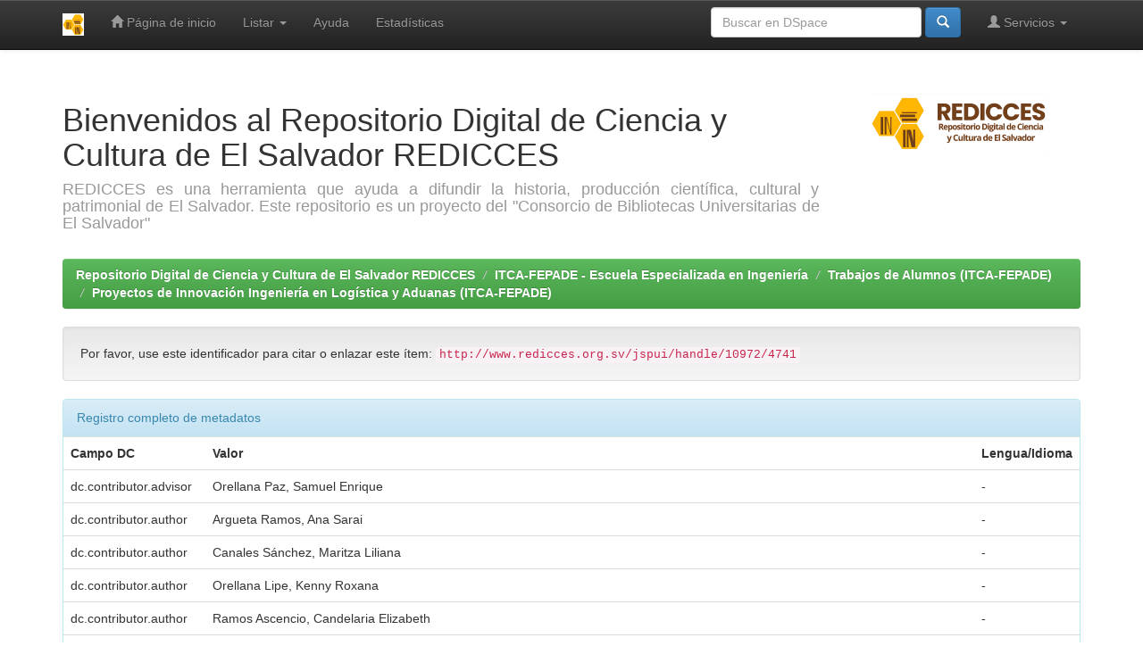

--- FILE ---
content_type: text/html;charset=UTF-8
request_url: http://www.redicces.org.sv/jspui/handle/10972/4741?mode=full
body_size: 20640
content:


















<!DOCTYPE html>
<html>
    <head>
        <title>Repositorio Digital de Ciencia y Cultura de El Salvador REDICCES: Estudio comparativo sobre la aplicación de la logística 4.0 en la cadena de suministro de las empresas dedicadas a la venta de repuestos nuevos para automóviles en la ciudad de San Miguel y diseño de estrategias de mejora a través de un caso práctico</title>
        <meta http-equiv="Content-Type" content="text/html; charset=UTF-8" />
        <meta name="Generator" content="DSpace 6.3" />
        <meta name="viewport" content="width=device-width, initial-scale=1.0">
        <link rel="shortcut icon" href="/jspui/favicon.ico" type="image/x-icon"/>
        <link rel="stylesheet" href="/jspui/static/css/jquery-ui-1.10.3.custom/redmond/jquery-ui-1.10.3.custom.css" type="text/css" />
        <link rel="stylesheet" href="/jspui/static/css/bootstrap/bootstrap.min.css" type="text/css" />
        <link rel="stylesheet" href="/jspui/static/css/bootstrap/bootstrap-theme.min.css" type="text/css" />
        <link rel="stylesheet" href="/jspui/static/css/bootstrap/dspace-theme.css" type="text/css" />

        <link rel="search" type="application/opensearchdescription+xml" href="/jspui/open-search/description.xml" title="DSpace"/>


<link rel="schema.DCTERMS" href="http://purl.org/dc/terms/" />
<link rel="schema.DC" href="http://purl.org/dc/elements/1.1/" />
<meta name="DC.contributor" content="Orellana Paz, Samuel Enrique" />
<meta name="DC.creator" content="Argueta Ramos, Ana Sarai" />
<meta name="DC.creator" content="Canales Sánchez, Maritza Liliana" />
<meta name="DC.creator" content="Orellana Lipe, Kenny Roxana" />
<meta name="DC.creator" content="Ramos Ascencio, Candelaria Elizabeth" />
<meta name="DCTERMS.dateAccepted" content="2023-06-20T17:27:52Z" scheme="DCTERMS.W3CDTF" />
<meta name="DCTERMS.available" content="2023-06-20T17:27:52Z" scheme="DCTERMS.W3CDTF" />
<meta name="DCTERMS.issued" content="2022-12" scheme="DCTERMS.W3CDTF" />
<meta name="DC.identifier" content="http://redicces.org.sv/jspui/handle/10972/4741" scheme="DCTERMS.URI" />
<meta name="DCTERMS.abstract" content="Uno de los flujos más importantes en la cadena de suministro es la información ya que de&#xD;&#xA;esta depende el buen funcionamiento y desarrollo de las actividades de una empresa, a&#xD;&#xA;través de esta investigación se ha identificado que, en la ciudad de San Miguel, las&#xD;&#xA;tecnologías de la cuarta revolución Industrial son conocidas y utilizadas mayormente por&#xD;&#xA;grandes organizaciones; sin embargo, en las pequeñas y microempresas existe&#xD;&#xA;conocimiento, pero el nivel de aplicación es mínimo según los datos obtenidos por medio&#xD;&#xA;del instrumento de investigación empleada." xml:lang="es_ES" />
<meta name="DCTERMS.extent" content="296 p." xml:lang="es_ES" />
<meta name="DC.format" content="application/pdf" xml:lang="es_ES" />
<meta name="DC.language" content="es" xml:lang="es_ES" scheme="DCTERMS.RFC1766" />
<meta name="DCTERMS.isFormatOf" content="Reproducción de documento original" xml:lang="es_ES" />
<meta name="DC.rights" content="© Escuela Especializada en Ingeniería ITCA-FEPADE, 2022" xml:lang="es_ES" />
<meta name="DC.title" content="Estudio comparativo sobre la aplicación de la logística 4.0 en la cadena de suministro de las empresas dedicadas a la venta de repuestos nuevos para automóviles en la ciudad de San Miguel y diseño de estrategias de mejora a través de un caso práctico" xml:lang="es_ES" />
<meta name="DC.type" content="Thesis" xml:lang="es_ES" />
<meta name="DC.type" content="Version aceptada" xml:lang="es_ES" />
<meta name="DC.subject" content="Automóviles - Industria y comercio" xml:lang="es_ES" />
<meta name="DC.subject" content="Logística" xml:lang="es_ES" />
<meta name="DC.subject" content="Control de inventarios" xml:lang="es_ES" />
<meta name="DC.subject" content="Almacenes generales de depósito" xml:lang="es_ES" />
<meta name="DC.subject" content="Sistemas de almacenamiento y recuperación de información" xml:lang="es_ES" />
<meta name="DC.rights" content="info:eu-repo/semantics/openAccess" xml:lang="es_ES" />

<meta name="citation_keywords" content="Thesis" />
<meta name="citation_title" content="Estudio comparativo sobre la aplicación de la logística 4.0 en la cadena de suministro de las empresas dedicadas a la venta de repuestos nuevos para automóviles en la ciudad de San Miguel y diseño de estrategias de mejora a través de un caso práctico" />
<meta name="citation_dissertation_name" content="Estudio comparativo sobre la aplicación de la logística 4.0 en la cadena de suministro de las empresas dedicadas a la venta de repuestos nuevos para automóviles en la ciudad de San Miguel y diseño de estrategias de mejora a través de un caso práctico" />
<meta name="citation_language" content="es" />
<meta name="citation_author" content="Argueta Ramos, Ana Sarai" />
<meta name="citation_author" content="Canales Sánchez, Maritza Liliana" />
<meta name="citation_author" content="Orellana Lipe, Kenny Roxana" />
<meta name="citation_author" content="Ramos Ascencio, Candelaria Elizabeth" />
<meta name="citation_pdf_url" content="http://www.redicces.org.sv/jspui/bitstream/10972/4741/1/Argueta-Canales-Orellana-Ramos-TINV2022%20%281%29.pdf" />
<meta name="citation_date" content="2022-12" />
<meta name="citation_abstract_html_url" content="http://www.redicces.org.sv/jspui/handle/10972/4741" />


        
        <script type='text/javascript' src="/jspui/static/js/jquery/jquery-1.10.2.min.js"></script>
        <script type='text/javascript' src='/jspui/static/js/jquery/jquery-ui-1.10.3.custom.min.js'></script>
        <script type='text/javascript' src='/jspui/static/js/bootstrap/bootstrap.min.js'></script>
        <script type='text/javascript' src='/jspui/static/js/holder.js'></script>
        <script type="text/javascript" src="/jspui/utils.js"></script>
        <script type="text/javascript" src="/jspui/static/js/choice-support.js"> </script>
        


    
    


    
    

<!-- HTML5 shim and Respond.js IE8 support of HTML5 elements and media queries -->
<!--[if lt IE 9]>
  <script src="/jspui/static/js/html5shiv.js"></script>
  <script src="/jspui/static/js/respond.min.js"></script>
<![endif]-->
    </head>

    
    
    <body class="undernavigation">
<a class="sr-only" href="#content">Skip navigation</a>
<header class="navbar navbar-inverse navbar-fixed-top">    
    
            <div class="container">
                

























       <div class="navbar-header">
         <button type="button" class="navbar-toggle" data-toggle="collapse" data-target=".navbar-collapse">
           <span class="icon-bar"></span>
           <span class="icon-bar"></span>
           <span class="icon-bar"></span>
         </button>
         <a class="navbar-brand" href="/jspui/"><img height="25" src="/jspui/image/dspace-logo-only.png" alt="DSpace logo" /></a>
       </div>
       <nav class="collapse navbar-collapse bs-navbar-collapse" role="navigation">
         <ul class="nav navbar-nav">
           <li class=""><a href="/jspui/"><span class="glyphicon glyphicon-home"></span> Página de inicio </a></li>
                
           <li class="dropdown">
             <a href="#" class="dropdown-toggle" data-toggle="dropdown">Listar  <b class="caret"></b></a>
             <ul class="dropdown-menu">
               <li><a href="/jspui/community-list">Comunidades </a></li>
				<li class="divider"></li>
        <li class="dropdown-header">Browse Items by:</li>
				
				
				
				      			<li><a href="/jspui/browse?type=dateissued">Fecha Publicación</a></li>
					
				      			<li><a href="/jspui/browse?type=author">Autor</a></li>
					
				      			<li><a href="/jspui/browse?type=title">Título</a></li>
					
				      			<li><a href="/jspui/browse?type=subject">Materia</a></li>
					
				    
				

            </ul>
          </li>
          <li class=""><script type="text/javascript">
<!-- Javascript starts here
document.write('<a href="#" onClick="var popupwin = window.open(\'/jspui/help/index.html\',\'dspacepopup\',\'height=600,width=550,resizable,scrollbars\');popupwin.focus();return false;">Ayuda <\/a>');
// -->
</script><noscript><a href="/jspui/help/index.html" target="dspacepopup">Ayuda </a></noscript></li>
     
 <li class="nav-item">
    <a class="nav-link" href="/jspui/statistics">Estadísticas</a>
</li>

 </ul>

 
 
       <div class="nav navbar-nav navbar-right">
		<ul class="nav navbar-nav navbar-right">
         <li class="dropdown">
         
             <a href="#" class="dropdown-toggle" data-toggle="dropdown"><span class="glyphicon glyphicon-user"></span> Servicios  <b class="caret"></b></a>
	             
             <ul class="dropdown-menu">
               <li><a href="/jspui/mydspace">Mi DSpace </a></li>
               <li><a href="/jspui/subscribe">Alertas </a></li>
               <li><a href="/jspui/profile">Editar perfil </a></li>

		
             </ul>
           </li>
          </ul>
          
	
	<form method="get" action="/jspui/simple-search" class="navbar-form navbar-right">
	    <div class="form-group">
          <input type="text" class="form-control" placeholder="Buscar en&nbsp;DSpace " name="query" id="tequery" size="25"/>
        </div>
        <button type="submit" class="btn btn-primary"><span class="glyphicon glyphicon-search"></span></button>

	</form></div>
    </nav>

            </div>

</header>

<main id="content" role="main">
<div class="container banner">
    <div class="row">
        <div class="col-md-9 brand">
            <h1>Bienvenidos al Repositorio Digital de Ciencia y Cultura de El Salvador REDICCES</h1>
            <h4 style="text-align: justify;">REDICCES es una herramienta que ayuda a difundir la historia, producción científica, cultural y patrimonial de El Salvador. Este repositorio es un proyecto del "Consorcio de Bibliotecas Universitarias de El Salvador"</h4></a> 
        </div>
        <div class="col-md-3"><img class="pull-right" src="/jspui/image/logo.gif" alt="DSpace logo" />
        </div>
    </div>
</div>
<br/>
                

<div class="container">
    



  

<ol class="breadcrumb btn-success">

  <li><a href="/jspui/">Repositorio Digital de Ciencia y Cultura de El Salvador REDICCES</a></li>

  <li><a href="/jspui/handle/10972/9">ITCA-FEPADE - Escuela Especializada en Ingeniería</a></li>

  <li><a href="/jspui/handle/10972/1308">Trabajos de Alumnos (ITCA-FEPADE)</a></li>

  <li><a href="/jspui/handle/10972/4658">Proyectos de Innovación Ingeniería en Logística y Aduanas (ITCA-FEPADE)</a></li>

</ol>

</div>                



        
<div class="container">
	






































		
		
		
		

                
                <div class="well">Por favor, use este identificador para citar o enlazar este ítem: 
                <code>http://www.redicces.org.sv/jspui/handle/10972/4741</code></div>



    
    <div class="panel panel-info"><div class="panel-heading">Registro completo de metadatos </div>
<table class="panel-body table itemDisplayTable">
<tr><th id="s1" class="standard">Campo DC </th><th id="s2" class="standard">Valor </th><th id="s3" class="standard">Lengua/Idioma </th></tr>
<tr><td headers="s1" class="metadataFieldLabel">dc.contributor.advisor</td><td headers="s2" class="metadataFieldValue">Orellana&#x20;Paz,&#x20;Samuel&#x20;Enrique</td><td headers="s3" class="metadataFieldValue">-</td></tr>
<tr><td headers="s1" class="metadataFieldLabel">dc.contributor.author</td><td headers="s2" class="metadataFieldValue">Argueta&#x20;Ramos,&#x20;Ana&#x20;Sarai</td><td headers="s3" class="metadataFieldValue">-</td></tr>
<tr><td headers="s1" class="metadataFieldLabel">dc.contributor.author</td><td headers="s2" class="metadataFieldValue">Canales&#x20;Sánchez,&#x20;Maritza&#x20;Liliana</td><td headers="s3" class="metadataFieldValue">-</td></tr>
<tr><td headers="s1" class="metadataFieldLabel">dc.contributor.author</td><td headers="s2" class="metadataFieldValue">Orellana&#x20;Lipe,&#x20;Kenny&#x20;Roxana</td><td headers="s3" class="metadataFieldValue">-</td></tr>
<tr><td headers="s1" class="metadataFieldLabel">dc.contributor.author</td><td headers="s2" class="metadataFieldValue">Ramos&#x20;Ascencio,&#x20;Candelaria&#x20;Elizabeth</td><td headers="s3" class="metadataFieldValue">-</td></tr>
<tr><td headers="s1" class="metadataFieldLabel">dc.date.accessioned</td><td headers="s2" class="metadataFieldValue">2023-06-20T17:27:52Z</td><td headers="s3" class="metadataFieldValue">-</td></tr>
<tr><td headers="s1" class="metadataFieldLabel">dc.date.available</td><td headers="s2" class="metadataFieldValue">2023-06-20T17:27:52Z</td><td headers="s3" class="metadataFieldValue">-</td></tr>
<tr><td headers="s1" class="metadataFieldLabel">dc.date.issued</td><td headers="s2" class="metadataFieldValue">2022-12</td><td headers="s3" class="metadataFieldValue">-</td></tr>
<tr><td headers="s1" class="metadataFieldLabel">dc.identifier.uri</td><td headers="s2" class="metadataFieldValue">http:&#x2F;&#x2F;redicces.org.sv&#x2F;jspui&#x2F;handle&#x2F;10972&#x2F;4741</td><td headers="s3" class="metadataFieldValue">-</td></tr>
<tr><td headers="s1" class="metadataFieldLabel">dc.description.abstract</td><td headers="s2" class="metadataFieldValue">Uno&#x20;de&#x20;los&#x20;flujos&#x20;más&#x20;importantes&#x20;en&#x20;la&#x20;cadena&#x20;de&#x20;suministro&#x20;es&#x20;la&#x20;información&#x20;ya&#x20;que&#x20;de&#x0D;&#x0A;esta&#x20;depende&#x20;el&#x20;buen&#x20;funcionamiento&#x20;y&#x20;desarrollo&#x20;de&#x20;las&#x20;actividades&#x20;de&#x20;una&#x20;empresa,&#x20;a&#x0D;&#x0A;través&#x20;de&#x20;esta&#x20;investigación&#x20;se&#x20;ha&#x20;identificado&#x20;que,&#x20;en&#x20;la&#x20;ciudad&#x20;de&#x20;San&#x20;Miguel,&#x20;las&#x0D;&#x0A;tecnologías&#x20;de&#x20;la&#x20;cuarta&#x20;revolución&#x20;Industrial&#x20;son&#x20;conocidas&#x20;y&#x20;utilizadas&#x20;mayormente&#x20;por&#x0D;&#x0A;grandes&#x20;organizaciones;&#x20;sin&#x20;embargo,&#x20;en&#x20;las&#x20;pequeñas&#x20;y&#x20;microempresas&#x20;existe&#x0D;&#x0A;conocimiento,&#x20;pero&#x20;el&#x20;nivel&#x20;de&#x20;aplicación&#x20;es&#x20;mínimo&#x20;según&#x20;los&#x20;datos&#x20;obtenidos&#x20;por&#x20;medio&#x0D;&#x0A;del&#x20;instrumento&#x20;de&#x20;investigación&#x20;empleada.</td><td headers="s3" class="metadataFieldValue">es_ES</td></tr>
<tr><td headers="s1" class="metadataFieldLabel">dc.format.extent</td><td headers="s2" class="metadataFieldValue">296&#x20;p.</td><td headers="s3" class="metadataFieldValue">es_ES</td></tr>
<tr><td headers="s1" class="metadataFieldLabel">dc.format.mimetype</td><td headers="s2" class="metadataFieldValue">application&#x2F;pdf</td><td headers="s3" class="metadataFieldValue">es_ES</td></tr>
<tr><td headers="s1" class="metadataFieldLabel">dc.language.iso</td><td headers="s2" class="metadataFieldValue">es</td><td headers="s3" class="metadataFieldValue">es_ES</td></tr>
<tr><td headers="s1" class="metadataFieldLabel">dc.relation.isformatof</td><td headers="s2" class="metadataFieldValue">Reproducción&#x20;de&#x20;documento&#x20;original</td><td headers="s3" class="metadataFieldValue">es_ES</td></tr>
<tr><td headers="s1" class="metadataFieldLabel">dc.rights</td><td headers="s2" class="metadataFieldValue">©&#x20;Escuela&#x20;Especializada&#x20;en&#x20;Ingeniería&#x20;ITCA-FEPADE,&#x20;2022</td><td headers="s3" class="metadataFieldValue">es_ES</td></tr>
<tr><td headers="s1" class="metadataFieldLabel">dc.title</td><td headers="s2" class="metadataFieldValue">Estudio&#x20;comparativo&#x20;sobre&#x20;la&#x20;aplicación&#x20;de&#x20;la&#x20;logística&#x20;4.0&#x20;en&#x20;la&#x20;cadena&#x20;de&#x20;suministro&#x20;de&#x20;las&#x20;empresas&#x20;dedicadas&#x20;a&#x20;la&#x20;venta&#x20;de&#x20;repuestos&#x20;nuevos&#x20;para&#x20;automóviles&#x20;en&#x20;la&#x20;ciudad&#x20;de&#x20;San&#x20;Miguel&#x20;y&#x20;diseño&#x20;de&#x20;estrategias&#x20;de&#x20;mejora&#x20;a&#x20;través&#x20;de&#x20;un&#x20;caso&#x20;práctico</td><td headers="s3" class="metadataFieldValue">es_ES</td></tr>
<tr><td headers="s1" class="metadataFieldLabel">dc.type</td><td headers="s2" class="metadataFieldValue">Thesis</td><td headers="s3" class="metadataFieldValue">es_ES</td></tr>
<tr><td headers="s1" class="metadataFieldLabel">dc.type.version</td><td headers="s2" class="metadataFieldValue">Version&#x20;aceptada</td><td headers="s3" class="metadataFieldValue">es_ES</td></tr>
<tr><td headers="s1" class="metadataFieldLabel">dc.subject.lemb</td><td headers="s2" class="metadataFieldValue">Automóviles&#x20;-&#x20;Industria&#x20;y&#x20;comercio</td><td headers="s3" class="metadataFieldValue">es_ES</td></tr>
<tr><td headers="s1" class="metadataFieldLabel">dc.subject.lemb</td><td headers="s2" class="metadataFieldValue">Logística</td><td headers="s3" class="metadataFieldValue">es_ES</td></tr>
<tr><td headers="s1" class="metadataFieldLabel">dc.subject.lemb</td><td headers="s2" class="metadataFieldValue">Control&#x20;de&#x20;inventarios</td><td headers="s3" class="metadataFieldValue">es_ES</td></tr>
<tr><td headers="s1" class="metadataFieldLabel">dc.subject.lemb</td><td headers="s2" class="metadataFieldValue">Almacenes&#x20;generales&#x20;de&#x20;depósito</td><td headers="s3" class="metadataFieldValue">es_ES</td></tr>
<tr><td headers="s1" class="metadataFieldLabel">dc.subject.lemb</td><td headers="s2" class="metadataFieldValue">Sistemas&#x20;de&#x20;almacenamiento&#x20;y&#x20;recuperación&#x20;de&#x20;información</td><td headers="s3" class="metadataFieldValue">es_ES</td></tr>
<tr><td headers="s1" class="metadataFieldLabel">dc.rights.accessRights</td><td headers="s2" class="metadataFieldValue">info:eu-repo&#x2F;semantics&#x2F;openAccess</td><td headers="s3" class="metadataFieldValue">es_ES</td></tr>
<tr><td class="metadataFieldLabel">Aparece en las colecciones: </td><td class="metadataFieldValue"colspan="2"><a href="/jspui/handle/10972/4658">Proyectos de Innovación Ingeniería en Logística y Aduanas (ITCA-FEPADE)</a><br/></td></tr>
</table></div><br/>
<div class="panel panel-info"><div class="panel-heading">Ficheros en este ítem: </div>
<table class="table panel-body"><tr><th id="t1" class="standard">Fichero </th>
<th id="t2" class="standard">Descripción </th>
<th id="t3" class="standard">Tamaño </th><th id="t4" class="standard">Formato </th><th>&nbsp;</th></tr>
<tr><td headers="t1" class="standard break-all"><a target="_blank" href="/jspui/bitstream/10972/4741/1/Argueta-Canales-Orellana-Ramos-TINV2022%20%281%29.pdf">Argueta-Canales-Orellana-Ramos-TINV2022 (1).pdf</a></td><td headers="t2" class="standard break-all">296 p.</td><td headers="t3" class="standard">4.87 MB</td><td headers="t4" class="standard">Adobe PDF</td><td class="standard" align="center"><a class="btn btn-primary" target="_blank" href="/jspui/bitstream/10972/4741/1/Argueta-Canales-Orellana-Ramos-TINV2022%20%281%29.pdf">Visualizar/Abrir </a></td></tr></table>
</div>

<div class="container row">


    <a class="btn btn-default" href="/jspui/handle/10972/4741?mode=simple">
        Mostrar el registro sencillo del ítem 
    </a>


    <a class="statisticsLink  btn btn-primary" href="/jspui/handle/10972/4741/statistics"><span class="glyphicon glyphicon-stats"></span></a>

    

</div>
<br/>
    

<br/>
    

    <p class="submitFormHelp alert alert-info">Los ítems de DSpace están protegidos por copyright, con todos los derechos reservados, a menos que se indique lo contrario. </p>
    












            

</div>
</main>
            
             <footer class="navbar navbar-inverse navbar-bottom">
             <div id="designedby" class="container text-muted">
             Theme by <a href="http://www.cineca.it"><img
                                    src="/jspui/image/logo-cineca-small.png"
                                    alt="Logo CINECA" /></a>
			<div id="footer_feedback" class="pull-right">                                    
                                <p class="text-muted"><a target="_blank" href="http://www.dspace.org/">DSpace Software</a> Copyright&nbsp;&copy;&nbsp;2002-2008&nbsp;<a target="_blank" href="http://web.mit.edu/">MIT</a>&nbsp;and&nbsp;<a target="_blank" href="http://www.hp.com/">Hewlett-Packard</a>&nbsp;-
                                <a target="_blank" href="/jspui/feedback">Comentarios </a>
                                <a href="/jspui/htmlmap"></a></p>
                                </div>
			</div>
    </footer>
    </body>
</html>
